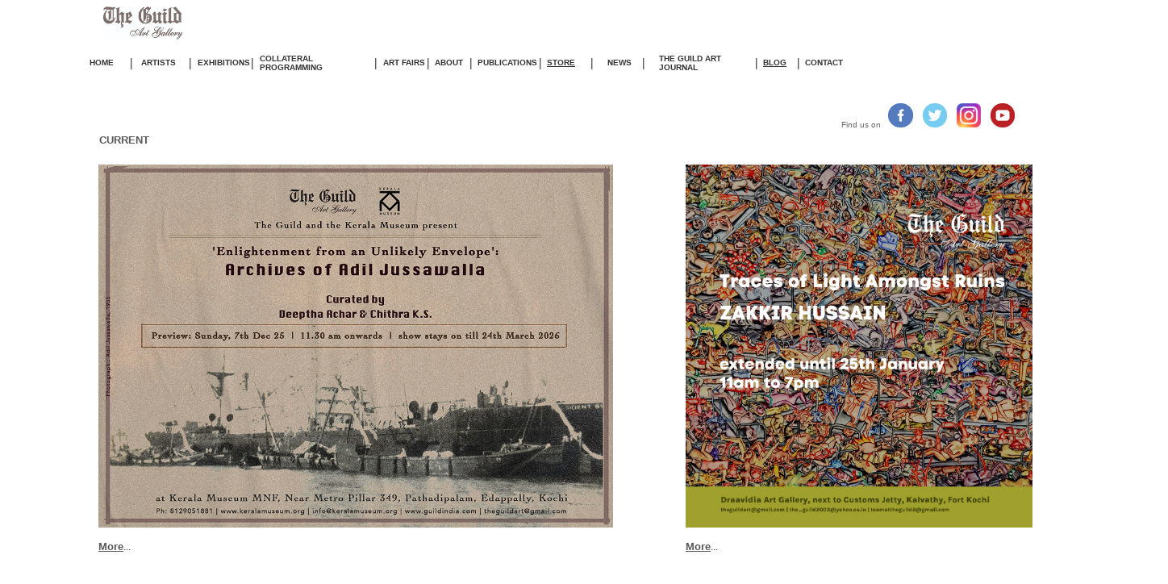

--- FILE ---
content_type: text/html
request_url: https://guildindia.com/home.htm
body_size: 2688
content:
<html xmlns:v="urn:schemas-microsoft-com:vml" xmlns:o="urn:schemas-microsoft-com:office:office" xmlns="http://www.w3.org/TR/REC-html40">

<head>
<meta http-equiv="Content-Language" content="en-us">
<meta http-equiv="Content-Type" content="text/html; charset=windows-1252">

<title>Home</title>
<style>
<!--
span.apple-converted-space
	{}
-->
</style>
</head>

<body>

<table border="0" cellpadding="0" cellspacing="0" style="border-collapse: collapse" bordercolor="#111111" width="86%">
	<tr>
		<td width="97%" colspan="26">
		<p style="margin-left: 120px">
		<img border="0" src="Guildlogo-copy.jpg" width="98" height="41"></td>
	</tr>
	<tr>
		<td width="97%" colspan="26">&nbsp;</td>
	</tr>
	<tr>
		<td width="9%">&nbsp;</td>
		<td width="5%">
		<p style="margin-left: 5px"><font color="#666666" size="1" face="Arial">
		<a style="text-decoration: none; font-weight: 700" href="home.htm">
		<font color="#333333">HOME</font></a></font></td>
		<td width="1%">
		<b><font color="#333333">|</font></b></td>
		<td width="5%"><b><font color="#666666">
		<font color="#333333" face="Arial" size="1">&nbsp;</font><a style="text-decoration: none; text-transform: uppercase; " href="Artists.htm"><font color="#333333" face="Arial" size="1">Artists</font></a><font color="#333333" face="Arial" size="1">&nbsp;&nbsp;&nbsp;&nbsp;&nbsp; </font></font></b></td>
		<td width="1%">
		<b><font color="#333333">|</font></b></td>
		<td width="6%"><font color="#666666">
		<a style="text-decoration: none; font-weight: 700" href="Exhibitions.htm">
		<font color="#333333" size="1" face="Arial">EXHIBITIONS</font></a></font></td>
		<td width="1%"><b><font color="#333333">|</font></b></td>
		<td width="13%"><b>
		<a style="text-decoration: none; " href="CollateralProgramming/CollateralProgramming.htm">
		<font size="1" face="Arial" color="#333333">COLLATERAL 
		PROGRAMMING</font></a></b></td>
		<td width="1%"><b><font color="#333333">|</font></b></td>
		<td width="5%"><font color="#666666">
		<a style="text-decoration: none; font-weight:700" href="Exhibitions-ArtFair.htm">
		<font color="#333333" size="1" face="Arial">ART FAIRS</font></a></font></td>
		<td width="1%"><b><font color="#333333">|</font></b></td>
		<td width="4%">
          <font color="#666666">
		<a style="text-decoration: none; font-weight: 700" href="aboutus.htm">
		<font size="1" face="Arial" color="#333333">ABOUT</font></a></font></td>
		<td width="1%"><b><font color="#333333">|</font></b></td>
		<td width="7%">
          <font color="#666666">
          <a style="text-decoration: none; font-weight:700" href="publications.htm">
          <font color="#333333" size="1" face="Arial">PUBLICATIONS</font></a></font></td>
		<td width="1%"><b><font color="#333333">|</font></b></td>
		<td width="5%"><span style="text-decoration: none">
		<font face="Arial" size="1" color="#111111">
		<a target="STORE" href="https://store.guildindia.com/">
		<span style="text-decoration: none; font-weight:700"><font color="#333333">STORE</font></span></a></font></span></td>
		<td width="2%"><b><font color="#333333">|</font></b></td>
		<td width="4%"><font size="1" face="Arial" color="#666666">
		<a style="text-decoration: none; font-weight: 700" href="News/News.htm">
		<font color="#333333">NEWS</font></a></font></td>
		<td width="2%"><b><font color="#333333">|</font></b></td>
		<td width="11%"><b><font color="#FF0000" size="1" face="Arial"><a style="text-decoration: none" href="ArtJournal/Currentandpastissue.htm"><font color="#333333">
		THE GUILD ART JOURNA</font></a></font><font size="1" face="Arial" color="#333333">L</font></b></td>
		<td width="1%"><b><font color="#333333">|</font></b></td>
		<td width="3%">
		<p align="left"><span style="text-decoration: none">
		<a href="Blog.htm"><font face="Arial" size="1" color="#333333">
		<span style="text-decoration: none; font-weight:700">BLOG</span></font></a></span></td>
		<td width="1%">&nbsp;</td>
		<td width="1%"><b><font color="#333333">|</font></b></td>
		<td width="5%">
		<a style="text-decoration: none; font-weight:700" href="Contact.htm">
		<font color="#333333" size="1" face="Arial">CONTACT</font></a></td>
		<td width="4%">&nbsp;</td>
	</tr>
	<tr>
		<td width="97%" colspan="26">&nbsp;</td>
	</tr>
	<tr>
		<td width="97%" colspan="26">&nbsp;</td>
	</tr>
	</table>
<table border="0" cellpadding="0" cellspacing="0" style="border-collapse: collapse" bordercolor="#111111" width="78%" height="1">
	<tr>
		<td width="100%" height="19">
		<table border="0" width="98%">
			<tr>
				<td height="22">&nbsp;</td>
				<td width="26%" height="22">&nbsp;</td>
				<td width="20%" height="22">
				<font face="Arial" size="1" color="#666666">Find us on&nbsp;&nbsp;
				<a href="https://www.facebook.com/guildalibaug">
				<img border="0" src="FB.JPG" width="31" height="30"></a>&nbsp;&nbsp;&nbsp;
				<a href="https://twitter.com/The_Guild_Art">
				<img border="0" src="Twitter.JPG" width="30" height="30"></a>&nbsp;&nbsp;&nbsp;
				<a href="https://www.instagram.com/theguildartgallery/">
				<img border="0" src="Insta.JPG" width="30" height="30"></a>&nbsp;&nbsp;&nbsp;
				<a href="https://www.youtube.com/user/theguildart?feature=mhum#p/u">
				<img border="0" src="YouTube.JPG" width="30" height="30"></a></font></td>
				<td width="1%" height="22">&nbsp;</td>
			</tr>
			<tr>
				<td>&nbsp;&nbsp;&nbsp;&nbsp;&nbsp;&nbsp;&nbsp;&nbsp;&nbsp;&nbsp;&nbsp;&nbsp;&nbsp;&nbsp;&nbsp;&nbsp;&nbsp;&nbsp;&nbsp;&nbsp;&nbsp;&nbsp;
				<b><font face="Arial" size="2" color="#595959">&nbsp;&nbsp;&nbsp;&nbsp; CURRENT</font></b></td>
				<td width="47%" colspan="3">
				&nbsp;</td>
			</tr>
			</table>
		</td>
	</tr>
	<tr>
		<td width="100%" height="19"><font size="2">&nbsp;&nbsp;&nbsp;&nbsp;&nbsp;&nbsp;&nbsp;&nbsp;&nbsp;&nbsp;&nbsp;&nbsp;&nbsp;&nbsp;&nbsp;&nbsp;&nbsp;&nbsp;&nbsp;&nbsp;</font><font face="Arial" size="2" color="#666666">&nbsp;&nbsp;&nbsp;&nbsp;&nbsp;&nbsp;
		<b>&nbsp;</b></font><table border="0" width="1336" height="1098">
			<tr>
				<td width="107" height="474">&nbsp;</td>
				<td width="724" height="474" valign="top">
				<p>
				<a href="SHOWS/AdilJKM/Installationviews.htm">
				<img border="0" src="Images/AdilJussawalla/Invite-AJK.png" width="638" height="450"></a><p>
				<b>
				<font color="#666666" face="Arial">
				<font color="#333333" size="2">
				<a href="SHOWS/AdilJKM/Installationviews.htm">
				<span style="text-decoration: none"><font color="#595959">More</font></span></a></font><a href="SHOWS/AdilJKM/Installationviews.htm"><span style="text-decoration: none"><font color="#595959"></a></font></span></a></font></b><font color="#333333"><span style="font-weight: 400"><font size="2" color="#333333">...</font></span></font></td>
				<td width="490" height="474" valign="top">
				<p>
				<a href="SHOWS/ZakkirHussain/Installationviews.htm">
				<img border="0" src="Images/ZakkirHussain/Invite-ZH.jpg" width="450" height="450"></a><p>
				<b>
				<font color="#666666" face="Arial">
				<font color="#333333" size="2">
				<a href="SHOWS/ZakkirHussain/Installationviews.htm">
				<span style="text-decoration: none"><font color="#595959">More</font></span></a></font><a href="SHOWS/ZakkirHussain/Installationviews.htm"><span style="text-decoration: none"><font color="#595959"></a></font></span></a></font></b><font color="#333333"><span style="font-weight: 400"><font size="2" color="#333333">...</font></span></font></td>
			</tr>
			<tr>
				<td width="107" height="730">&nbsp;</td>
				<td width="724" height="730" valign="top">
				&nbsp;<p>&nbsp;</p>
				<p><a href="SHOWS/Magiccity/Installationviews.htm">
				<img border="0" src="Images/MagicCity/Invite-Magiccity.jpg" width="557" height="450"></a><p>
				<font color="#666666" face="Arial">
				<font color="#333333" size="2">
				<span style="text-decoration: none; font-weight: 700">
				<a href="SHOWS/Magiccity/Installationviews.htm">
				<font color="#595959"><span style="text-decoration: none">More</span></font></a></span></font><a href="SHOWS/Magiccity/Installationviews.htm"><span style="text-decoration: none"><font color="#595959"></a></font></span></a></font><span style="font-weight: 400"><font size="2" color="#595959">.</font><font size="2" color="#333333"><font color="#333333">..</font></font></span></td>
				<td width="490" height="730" valign="top">
    			<p>
				&nbsp;</td>
			</tr>
			</table>
		</td>
	</tr>
	<tr>
		<td width="100%" height="19">&nbsp;</td>
	</tr>
</table>
<table border="0" cellpadding="0" cellspacing="0" style="border-collapse: collapse" bordercolor="#111111" width="114%" height="1">
	<tr>
		<td width="100%" colspan="6" height="1"></td>
	</tr>
	<tr>
		<td width="28%" height="1"></td>
		<td width="9%" height="1"></td>
		<td width="3%" height="1"></td>
		<td width="13%" height="1"></td>
		<td width="11%" height="1"></td>
		<td width="37%" height="1"></td>
	</tr>
</table>
<table border="0" cellpadding="0" cellspacing="0" style="border-collapse: collapse" bordercolor="#111111" width="100%">
	<tr>
		<td width="100%">&nbsp;</td>
	</tr>
	<tr>
		<td width="100%">&nbsp;</td>
	</tr>
	<tr>
		<td width="100%">
		<p style="margin-left: 120">&nbsp;</td>
	</tr>
	<tr>
		<td width="48%">
		<p style="margin-left: 116px">
		<font face="Arial" size="1" color="#666666">© 2025 The Guild | All 
		rights reserved</font></td>
	</tr>
</table>

</body>

</html>
